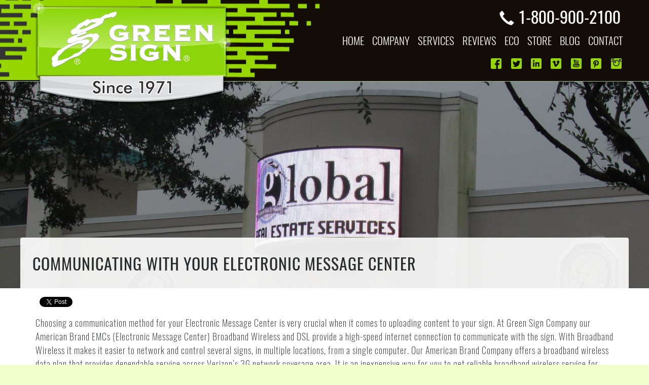

--- FILE ---
content_type: text/html; charset=utf-8
request_url: https://greensignco.com/pid218/Communicating-With-Your-Electronic-Message-Center
body_size: 33925
content:


<!DOCTYPE html>
<html lang="en">
<head><title>
	Communicating With Your Electronic Message Center
</title><meta name="viewport" content="width=device-width, initial-scale=1, shrink-to-fit=no" /><meta http-equiv="x-ua-compatible" content="ie=edge" /><meta charset="UTF-8" />
    <script type="text/javascript" src="/Scripts/jquery-3.2.1.min.js"></script>
    <!--<script src="https://cdnjs.cloudflare.com/ajax/libs/jquery/3.2.1/jquery.min.js" async></script>-->
    <link href="/Content/stylesheet.css" rel="stylesheet" /><link rel="apple-touch-icon" sizes="57x57" href="/apple-icon-57x57.png" /><link rel="apple-touch-icon" sizes="60x60" href="/apple-icon-60x60.png" /><link rel="apple-touch-icon" sizes="72x72" href="/apple-icon-72x72.png" /><link rel="apple-touch-icon" sizes="76x76" href="/apple-icon-76x76.png" /><link rel="apple-touch-icon" sizes="114x114" href="/apple-icon-114x114.png" /><link rel="apple-touch-icon" sizes="120x120" href="/apple-icon-120x120.png" /><link rel="apple-touch-icon" sizes="144x144" href="/apple-icon-144x144.png" /><link rel="apple-touch-icon" sizes="152x152" href="/apple-icon-152x152.png" /><link rel="apple-touch-icon" sizes="180x180" href="/apple-icon-180x180.png" /><link rel="icon" type="image/png" sizes="192x192" href="/android-icon-192x192.png" /><link rel="icon" type="image/png" sizes="32x32" href="/favicon-32x32.png" /><link rel="icon" type="image/png" sizes="96x96" href="/favicon-96x96.png" /><link rel="icon" type="image/png" sizes="16x16" href="/favicon-16x16.png" /><link rel="manifest" href="/manifest.json" /><meta name="msapplication-TileColor" content="#ffffff" /><meta name="msapplication-TileImage" content="/ms-icon-144x144.png" /><meta name="theme-color" content="#ffffff" />
    <link href="/Content/Sign-Company-Image-Popup.css" rel="stylesheet" />
<meta name="description" content="Choosing a communication method for your Electronic Message Center is very crucial when it comes to uploading content to your sign.At Green Sign Co..." /><meta property="og:url" content="https://greensignco.com/sign-company-project.aspx?id=218" /><meta property="twitter:title" content="Communicating With Your Electronic Message Center" /><meta property="og:title" content="Communicating With Your Electronic Message Center" /><meta property="og:type" content="article" /><meta property="og:image" content="https://greensignco.com/ProjectImages/45fhhhft.mxd.JPG" /><meta property="twitter:image:src" content="https://greensignco.com/ProjectImages/45fhhhft.mxd.JPG" /><meta property="twitter:card" content="photo" /><meta property="og:image" content="https://greensignco.com/images/greensigns.jpg" /></head>
<body>
    <form method="post" action="./Communicating-With-Your-Electronic-Message-Center?id=218" id="form1">
<div class="aspNetHidden">
<input type="hidden" name="__VIEWSTATE" id="__VIEWSTATE" value="Wh0/HtEqn0LRy5rMtBtekH/WAq8Cwk0hAay88cpbHnfTMOJRzayEWS+w//ZkJZCS2B/AVi5y6IqC9oGM+fqpsJdxLC1qo811ZDqmbawEx99zoqQxCSsTbEw9actKlpJ7h2CLAYIV2LNLqysgWdEWAvmjazA5vrYUSYoboD9OJHuwvVOK+26ftD+9hud/9JNIuPRAZdULFFUXP/Qw+h/iQDiMYayW4kHnrSzuxMXNNEWf3u+y9vF3b6O1R9VyOC5gZ10BZDXxnPZqh5J98n307KkzN3s32JzY6Pr91oXgcyOXg5QNXC+qTZQ9fHN85pHcxZETNBUATW+pNEaEWTqWbl5j5VprzA+/FoJfsKw2VrBIBnNn6TfiFJYuCjK+OyMkSw1Ep+ID/LxgoHGphsipYfxDPQqPmDnrRnm0E63yOblLXP49uuRMyhh5DXysMFq5A9bkx72rzJo8v5pioiBNbfIR9I3JhmQlEMbYIINr0uKzTE/1UfHLz+PVIzyFgeZOOidI/Az/PQDyjPxrP7fRiyHgRo2OPiWLktEnILDqMGmMZjcgOJK6kz+FpsGxpcIij80tgMZydotZEB0l3J3iG+ICGShDMIw5UO2UWrhP0LP05/Po6aZNOggG4jpRDzO/KmgFsHD1aCUrdIrwNfGL/Mdb/s5pndtLUVzBJF1N1IbiiBYVjkSgORX4fhq+pf4PUtXqly6IHOf6kabTQZMQTYNjGTGn3JK4Z2bjLq/SBxmgjtUwv68KRjsG4AHPGqbHUlKNFtUlYJocI2Um07J4z2prffp9SOZj67UmSCpPNLs3aUhp7dj8gFbW/9CkNpMkA8icrmx6nYvXehQ+6yqPOMbvEP8ovsdnn+l7ysgoQCv7XXntZtCeQ4KJ/ehkkcufHHC8ZIKTeUhXFAZW+4BmwjUtaN96Fm3d1R08c7Qxn2JpNrnJLGaMLdAXliWJhorsZ/HaAjMKo5zB1wwNFkbIE4OKKJbjLDmOQvto0aH0OVBwna/e8aGRTRsG00KUdn9Gzcq6msVSZ+DUyMYysLmUZwf30S6wDJGcaRZR4ZnX7WXv392H3b238gVvCbgHWJC5D3MILqwmXNg6we40UpSUE4lE2TP4+TF874QeRtC1IUH+I5BRXHAVaPyvW/1Rmm0V+bHyb5UAQv7tZTpMAEPUKAq3osr0+znRyWcoNIZoZ9m7ZyNE4JUu6m/fBoIQA8z54ts/mELsZSJxjRW80PJp/jiE6sR6+8gR1T6dTolF4pU2GwTfpytcmOt61W/vqgHv/PubCxeHSFg0vRFu96yQlsHjoF/r6vKcvI0iBFFjSJCBG/neYNSqZ3ycgegXoPXHLWbkwMLJXftJno4bHCUJqyhMbV7/kpJutbazin6L11rmXtSWFI7T1+j6k5QeGpdM/uPjus9cNZsyEB58qP48v+A2jR9N/CvX4kanPepGcaFS+NbOxzUrYvYaGz7ltSkPLS+AxNiN9GMKSocrkMSbinAtJiQEZQLGpvfweic+q677s2hDNjhpHuNA8O02YNiNpoXk1oO2xAqfFR1OvvFdV8UHn8GKWu8qBDlr/fmpliIHnDeFlKCwQN32fjhYIbl2uxqgku5HvuHxX//sUSJO2qWOu4U9M1ZzVebFVqbObhSzd0tTsnJNCDRBuMiii9ktNRf7x0+0jBzBvTpR+tiTGT1G+tt3V9rno+fJsXxQfTKxm6sJeGtu8yXxUtwDUd+A2LL8vDbG4h/krWnlenDHGaQ0sRGfeZtjH2E423EWMwchasd3EU5vqW/CgWqCH+CYPpnzrDEt6QP5avmH5poaz1fjK0S97l5bSTJrJylVF+asLr2/d2/vW++7PWWnavkFVEMAHDLECZ/VyXHYCPzoiJrtlConZsdi5JQFRof6CPQiw1O1yyHJAQtVPSLeRbdxt/Zk1eVOE/tL/53xhdFb7OQ+zqWKNX84e+XnlqMs3TY6ItJGLsyOGeo+cc5qrlLVN+iUxCoJISuN0a9wNCs79Bjs7/0bs8BHArntmVldAQposC9Ld02OtvdXoa9WtIjMWtdQ7WCMBl0OX7P4Q3JyxwEPNnId+0c6/olWVdcHlkXheps/F/xG9q+gVHZQ+gDcWzLQ5EJHn3H140y6rpg/0xodMRJsG2KBSNSnRALrO8WfSkzUShyqEef44xfuHsS54a+CaNrgQ0A6dn7yAIBE4jF2BcJq9870bikXrbDMA9/YYWDYFlxNlcT47Z99TIBNqTxwjCRsKR0vYuPVn/NzDA2SwxOb3qrQiMDqQ1yh3TUbzE2kBawdyBnDrbKmsX9zIjkudx1+MAjyzpvghxtoWWsjfKKgjOmzWJGCWpTE9I7f9ZbkOADaj2obXinQHXGy+TBYPqIpzGtEk/DLnRALjTHhPHqaK8gHmFExXByNBwaABketaDlgRfIFmYwH231TxGl1wfBHKW+BxPD7qTqvG21HCo2NZbInAPrY6EInM0z7M7anxelAOJuaBVRhVY7fNvvZgjWkWcsqVg1nmcJ4t3rbebBJIj2xvuf9JGsapMkXdCEr7LxnPweAOb+j/3pqkRnCxKBZioiBOEbL02bNpDoLXpntm+8gVpV8LAnfqr/YpyZpYsHeqFgR9Vjz9rQP8TyPLZcCjfEOKFmkiNK2Pd+vH0ebNcfWVklX+1FicpP5RKvvTUu6cfC6mA/gSMeWPxl0eWwyNbvkF7lo1yOs3IDQSVe2uDWfsct+vw4Hn/YSrQmWFTm2xaGFa2aWFLdgLYAvIrZl4n8sqHdlsjdG7kLokPf/LGYVigS5YMxsvYejyRYoi891aVVzx3I61gmiFD9X3Q0uY3nWH3sgJJrQRWyd9D5dx9SBXTHRITTqaK9qAy8TEDPgfNqmRsTUbt2Su58JImOl+O0DFuGU/yiJls2O3FU4Lyc9PgbgMqtEjFQ3HrK2RK+k2Z6quY+rGapQtGyycMvhu+mrRzJ/Ej4Zlay+h6HqI5pzsF367H+ao8U5Xwji8ROmOSjGA4F5mI6d5UXcty9ymdGOxl2HRAVhVhblEWpvTFPQyWa2k/21SEVkIjC6KxTCIqRW/3+dj1xIhhkvUcOECZgEHP38nR9YFYWzplntT3Z0kTq7vpp/MPnZ6uX3sJyPUh3+U37c4+/[base64]/COcb8F3HlfR+VJXm+6uNwtDmOdYlanDNHM+K4dWxLc6XRWudaXnHgOBywCuBb5EMp1zI8ncqAK4KWUAdCcGe69p1xlAacf+lzJ6xItwBYlhzuoyZf+eZrGP4Sjq2dJHpwmCU/GLS9uCAMtJDerr5b1WefjY0uZIIQFW8Qi5weQxVi3rPZtsx0w7drgfkFVRQHJThvL9cltgzxrtZ6W9jQvslEJuH+gZrbB49ZbMuoofqmkLIC+fSMr2t4yV2KJ7gfxPEXdKvy9n4LuP37c+ayTJzjVy8MnRRz+B2U7biglwmsVhtVy0/fNJ1DDatHNHje5WJ/sCp6R1Q79V5EU4W6NDdOxRWFg04TP3gzOjkbwIyPlDFeGE+djM+aoV8lxVDNdIjdKmP3CrggiUyQG6MP0HesphT04OeWpBfBm7mEBKOtoSiNtC5v65V5oDWbreMHsr/YbU6SPGZhKJwvv5ifmj48YOZEROACxIVmN+PEaek4CIhJ5bhCNKo2zVddGN6aV+MFS7ClJMGBswp8CYrWdcoFUVapaFOSbiqsTAAmzwfd9h1iGeToq705pndUsJ3sEUubwR/TN9+ns/uf/Q0eGuq01xRpKAs8zEy2buF7oiovNbxDOibAGCBmtjsIY+NXkDCk3jWdQi8/EzSwypt3/[base64]/TvO2UKqvuOtYy8bGOBTrsOfL2jK6wcaKUa5daXlqlehuw67c8rmUhlcJnSCjSsd97CIzela1lJOBhDBus/MtuUvmscE15jCsWYpu7XbZpKZsrJWCfsTXzPwUSDeKXnholDf0/ZQw+J/QFTYFde2CQuof3kgy3kX4RibxzXdRWmJN1DCdJ6ro1ttS7Gv9yTx3JTL5QUNP1SBBcmpeOVsWe1F0vpLjHOkwT1C03GTVAH/JJIZKnZrsw4AsAf4GiZ9tJkma7B0DkLnGsT//5weiLlnvT59I0h7uRXj7rIqvxpaCjl16HlhO1xogZHX+geRNbPRX4IgDr/G/OybmTLh6quIjCgEWvv99o0ckjL8QnZROTqkcMAUNelaH0hyMcWzm8el0CiuV+wyr2D+6gr//qRqisPtlvqqVZtnlk9+sJvDOrFEXxKnw9iujdwCyCy//W+50Xv1OMAQbyZy+sJ6MPGaD2Ar05gldbr3Indh4b+BeTqf8xjIgQtu/6XAGWIFKLv4Ow4v6gG8NHT3dRlvEDYNes95Rw1Z1SUeFfBVtRpyXZ9qDfC2ko1hGZBVYO2t6NaIudleNqo7+sf8U8tYEZKifDid/2iK4RdzplKNnH9Oa/hPu4x0EYEfYq40eOZkDohNXTDeYlc2X5Yy9+8SE2f8QyPpAo+eDOIpcTEfzmZR8dRZOUPjLVHrKhkheaOnmuK5PHilXZCa07aR+8QdBblX1L15i/Hbbj5hw35t83xDvMO16BpPp/WJpNNwYXmZwGCnrPr+3Iux2q+tzE2fjtOlitdx815WTNkOhTBFFWNsq3MBvqQYieW7o1/sImTeot6wKalzwqLJ+oIHBXFMefz9yVuZkWdHwurDplXuptuGvxfes1btlAICj/u1wpIRH+MeLYg88+ov2V1qSX8X4wkcJw/tOxb3y43OKzoE+f0mY0RLHSTKDjOdM4ZUI5mU34ntW0YpzO2zx0BzFgujLB88t8igjtgu3ijGwaLZ0UTG/L9yeCB/ZYES27sDxQ50SADrYT10ZHSLPATNPlnrQOPYFrwA/TA9FXlJbSqrMdIKEeEKIx/PZG+Q6nug/k9Ci8S+ipp6lPxp390dDbYZBkRZ5LBU5wTEcQNWMvoxs3YvkxkL/3Et7HrAd4ydvnFIdGGgnIdEG9H+XYcCEp7XUm3ChznMb+6BkLTcS6jarZXeJAyh4qHvxEmPc6pNYfSkFb0a1x6+iZzs/JrbXtBHyLyQXHSnG8gsC2nJFbsfkBUucdQwLxXFqZ7dyHgcPJ1HkNWFN3+Y90cf4HfF1Xg8/I1H4EqI7cuzDvXHz8VXZgsloUn1ANtwIjtSB5CmyLstauWWa5APvJCJZsep+Fv3sCaRkVPX847qVDrALhicwbSCBVt/qyT6xPjwz1XK1iXFnDM++qvlFKED0/KEIhGoF1Li4fJ9WLJrda7I32BxKJylMkPjJe5vViV458v2aoqLfHVpDyxmrMxl/3Alz0ZXwYl1urpwR7ycoNoc4XogUWeO1xHSHyejuHJJWtBmQo3PyXvCGwkNw1hONgnBZmRlc4egXQL0XFBEbcs+kYJbkMN9Q4pz6XrIx+2BjnWWyBFY5HXfpDX7NpsR+ge+24KkfctfyYEo/wpW4PSDDCkAmXD5Nixar0Z3JV4qFG5Pwt/g0M8XIy6GG78GX6rT8V/kN2+W7Jc9rYT+luTWHgnVpUybqjK6lfzwQs/zTRHn1pv+i3YVBnEcFrsM5vQ8dk8yipZKOKtNkidZaPJumIt24u6k/lrLkcpKHEN3xPWBpKSeU0eyI47lQeI8+AYkly06NpAwCjbFHrO56qujNN9yQZso4hq4yLN9oZ758/MlvSeWMjwrgsLjNv5zybi19TkjGgpfT1aMmXSdh7z6GO2J6YYLAlnz2yEguICopW1ff90N6TVl45jR7w2gSSM5GCEydtHRQkHh7miXvwQEWFSUH8A2zfD/WWxj2v4zGVhoiwG/ltgMPfxI70ljC5u7RIAOLAtEW7GlXwNak/zXWM3heONFVk2Zk0NQUhYaZq3E0ND8zNbOwlRhM53EUcZgXRjHLbkkA/o/3ACM7tXO5vc3LTr7KGsYwmWtC67YXDzGmuiIxjJUrubB8A3rTzC/iV9voQbmpaQspEiufJSk/+vDoNolPVBguRwelWASzU9LLMPh5spG6OPGKBLkZoxumCUYGVe1r3WkIOuU2BehAaS9aMi4JzGKs0WtR0WETvQThxM9mZL6DVfw8f3MJYRfPXcj9iH1UjymmeY0lGP9PWm2FNhZSHM4YuVpcq4cFtm5ksjQN8cTECo9/R8ugcpJYwJpAQXoW9Nj/UQImIbn4031mGMcVbw/mzEIYmCgzXdvCN0J5MPNF0Dd2Yoa15YiQNS+INTa5qN1N9CUJGhRjbju4oPQERrurpqHz3LZ+sNnPlkADup66xuxl/GjlxDAZouGQaBo+jXZrqo7GNRBicw4kTPlqPeCYKbNc7BsKSiGpGMPg7XjvhEG/OW4qKXJoo6Z7IG+x5CVtsusrtotzannUMD2pFz8d2Nju/ltUOubYsigfHG7wAOxIGr8GHI82vuKPdq7DE3mVPZxOC7Vdjnyh8PzSwIsRrq1bGp2ipts2k2KQ4g5/[base64]/4YM8UcgbJ1TCR2kw54Ff81yamyRvv9uRpeLlD9OU/qTP72kqPIojZQpUumkm9hFL1rrQh9FHYA0Gvmuk4PGXg66wCtZwvicuq8/obRyfhySB5TSljslXvK/wI9/LIepO1TL3wjlmVV9aFMOkgvN5N+inQskDplLtUKSyY4voKdrEz5dBDhowd7lFWzGNc0WREkd+zb2zh6imOjCNXzUt7m2O36tLrlcmFyRQIs38kMmfkPjN61cVyx5Wq7QTAdGlnHXS8ffaYBd1FF5lGIW8pE1rlIvZwSk/ha/xEyhJoREYy1ZjJFAgorg1CTyHxv2n+SeB8aP5psigA/t9emXHgQWnVbDbAuFb/bZPO7zs1CFjnzk4fufS7SAKnXOaL8h1BNxTMbt+MMMGxY2FiXvpCm80UTZ5WlrizTLWygJCrO5V/5TYGnr7ouVIwOlA+JddKsyqBbAk8YgPUUg9ecnPJhTVl91neRADjBsE2y1iyUSnBow3fLfpPaktmv2Z6CkaWcGgEh9ner1upwpBaOJVTsN6MZCcQoy6XOCNzknVL5YmbHdopTOWi2f2fPkXqGvhxg1RXfqP4rE3YpNImQRFzkgLKkqOxK1XMR54sO8hHu/MrTCwcTHasAJOzbRHY15z06pUwurq5aEM0BzTlSJsFc7adAS6mO2eZ9GT5PLJEKEAONxJckAE/FH41efRp2ctr9o86LOr2aBmMlwswlr8xIHXkC6dhMPpbjTjQcxu/q3XPZ6QnuU4Xre2QLa87jxNhGd8jj3xGnjagvxGXNy6T4u7emTvGSL1vwU3C4yvp0lRTNagCzvRQANfQ6BtawTZ9CQwVoie61OFe3ZGim36Jukft9OSWyUJHrp5KmLZa/03EYYoc9hTCG2WAyGbGhvE93R8cnWUgUVCT3iT18+jON7oJ8h+R60oxtescWyGL6DfoUVDGOeW36xYcF8l6arvh+TGJWwOxwm8bH5uaDK7EmQ/thnzju6F+gXfok8kACWXWJwgs97rIwS9o7eMAGwvex1NhcQj5s7/Tb9dg1od6OCM1tSAfMZe1/VwlizWClBQVZwpsrl7aBGBk0vcK3xYH/E0u5QMWVfhRh/YXOyrat5mNjl1WzgieSmv9HZ0eCP+/+OEKzVpMkeJa1QCpEEkMAtI2sMJnFIklutobyplV+M/EniWmTEgo0cXn2eUgwFdvJTa7/ZW2iCThKLQuueeNmcq9wPNy8Zt381W3rRT2lle+zmlHAhs0JcYhj5IkUIHiO+OLWOBK0ChYXf/qRPu/CmhpEyKhCWY5VYFqOLT0GicspUv7udZ38q2z3bUkV+a4UdLxBuLXgxU2pqs/IDx/4tuTxz8GF7NxKl/cXYOsyxJsAKQVfNwPS6H0YAMAGuuW9Kfe0hVZaBEWRlGbQEw+tYBphin37UVUcAD6Xgf6zLFxzgQ7l5ClV3Gpd6FRqD5rTWDvopOsq82n11Zv/JAR3k0BCds68VSrkliBUoHcVihf26ufb/v8rKxiwXfKzgMja5z94Km19YAkc320qkwUCBZ91k1r7J6/LJCFHeRlgtNm3RJWFbq/dG3Je1I/znBzkY5+3O55rWNpM5mLPKC6lg1m22ysmOCSCwHnlnaF1eDPuljQy8ke39PrK/kSV3tA6DtxSeqtqjX4IXqBBFara0kIwb9rWYhAGpDxCGPmrfpXhZH582V8LUsbm1IwUP1hFUClCkfUHYq0Wis7Xyafc+s/Oge47ZYOkl0r1QRhhRDJhE/[base64]/3XhS3t0EWxezE9QFFzlLtTVsz5lB5db+TMIi89iL/uuqpREpK5h6xvq7SC/GBmM3yuahGtk1caTb95h75wggM/DhwCp/hJ6p+nM06VRDCki18tLgJAABKQLXmG+AFjpeCUMG4pD8ZBPiShpqzmU/KvdDzdLyptqNr/[base64]/Nt2WyuzsebB/og7ZIS04u929rx9nrEugJNf8Em1QY5GhhwDM6/Ay2lueyoXkyxTTA8GzeR8EaCaLIvSwcRz6x+fAe6L4m9hek2DaVKQhmEUBuywkhYXdL1r38riED3qVRP/9TlvoLl5XwRMl7pA83gq2stVliq5DArsaRkPC4WxRXg6LblMb9DUwoMO2MtLw686H5AbtkYA4lxKEgiCPzYZ3wPYexp9Csjhr7fXYBoZcz7/FDGSed8RpovWFbuyfdRPyNzsvLYG3FabKgIhBa21TGupiTKKcnUurrVgH70r1DKVVv08+4SjAkudg5+osd0WcETjXNn2KGb9uP4kwvU/[base64]/I1MBRICUKV42+8n44B4Ca7XEcNxDis2/tikZxcosHEum0MfmrMETCIrs2lf6/Q5VLC7I5kwh6jVa3TfVy/OC/b6RoM6eNhrjDyTIvr8xfQeQgaLwGDRSBMRG8EAP1JQ8SMAyHWXMInGPzpoR5DJTHd14SS/fffNdgtyK/3B4HIEJ1q0MvW4hEeTNNqvUx0xNdyXR4mJU7uRm28yIJC0Gm/B0heZmzonK027cK6MkDy0Krq+vMzSdJHlFOAkhv4KJThRM+GWS7rZ7N9FNjVZ+VyCpWESRJMaY1VjLjQTFnAshLEzNBRX7m+ltl4VHQq/dqR5A8Sg43AlahvH28zxkj5cXwOJ/qLKxyaFvIcWQwx2tkXELPSlMhZmH7po09vffJcjT8Q9Zf3nSU2uYnLUsWALb47U1qq2iXq3E2gB/bmgyyWJyGU8XoANzdtVAp4obsNIRJUoNQ/vUqhOcG3wUulP5qZ/SNL63GOGnG+96VpVJJNPaDZGAFDj0foErp761a6b1mcdb5B2sQ2gukKVrcXM0xnKgrbdZsHFfxvonD/CIMwW86ICnMwNlhx0aW7+PVLaLP80CrFqZ9l+PYM/n6B27G8xgUtqkZE4j8+AdmP+fYL6GKaO3iwkgKdGc6wIdCxhGjiZwDBTJB85sae6B+2O8Ti1/gG/aOPPRa4oMC3oagHK+XvclJ8QoeCfQAqZtu/wAsKkHziVyP6qqDWwHpy8Zmo1oPHPwxGKfmqg368zAuBOi18UfUqd12+QsAG7y+nYoROFioxyHEjgDBJcuScuiw5Cm0vvbrmkX0ujvD2dWqC8YThzQvMEU5XBZ2UvZk0f3xWReDYqq0xHxZAgU6s7Q4OiXHZSZWh1j3gjV0t4jJyB0wFmN2lGQsBkGnQDfGAtq/[base64]/QcQPc+zpPnfgunN0qPbgpZhUA9QimlsZRA9HuevstMFCtXsoz0f7T97kt7uYlceYuCJarmK918ApBOLMtpWhe67ZFB726Po2YsIHUvX2BccfqjYdsqOjsjanUsPQMtpuLy4+MypOKuPrzPL8KBr50IHgbzOpT7KHdUhAxxPAcmKYnsH2/CB740W5k3gtnYq4oG5+sd3bgIHuvwFZY82u99myQfG/zOO3V4Qom9zL+F1o2D9klxs7B813CPxkEQ6HVbZf0eQ5DnXRXb79m1rn+2sLvk7iCHRQuEq+0XDWE3sLsT3p+20O8m2vgkzw0ic1oaHtbGIJniayrmp5KclKFd6kzT7n6t2Z5foTPLmCoKb1Yjesl1Jrhd6AiGkcqo55j0QizuXuwc7MQhxf0ihRWb6tCgUAvQdkLiV/sOl1MMNEP6/gOyKKI8zsWyxv6CdwQY0UAXux4LHxieFhFyL1ZsjLun1YHZKqlF/7wB9+rmkIFgZM5Z1EXhmcF3Ayxy06wv/EfVPvTZlA9JB/VtqIAKIABiuX4PUJ34+GZ5KDUKt4oLi7Q9I9IVNoaej2QNA2cYkpxx9J8wkUQJNbVozDvz+wZurGTiga8WB5to4shfj/Wm3cUHMmY5LPcw2e7bR5e+FzR0oNK/QnaeVrn1sAu+ax4bp2CajBWbGQBk2Je8Lnhi9zJDjemrn1nlnNEuTKczq96CJ8nQ6XX6u/ugh+6Q1RmbZw1IkoPM+npERpsHw+t1DkushvvizWQW3I7oZF7TNkV3kGBE5pP4CtUla0SqDCJatsThL3MUuDUl7F1J7cvbYxjD9IW8bR8+APKUXEss1w3DiKnbriCmYPFHY46THtmenzAt1rC44SS/vfqGVYDVZunyyaXM9pRRpeElUjwhEEyGpFMi3lUfylA1+L1B3xswjOF9PoIR3+JJuqdpq5atgopXHM0gBcnGi+hH8DL/IwIkoqpRYX5lTl7NpcFWiGX+vmqh99S26/yQbL1KFuoO6ze7DxIAjxhMRuXIGTNZSwgN5BwSfG9vkSiilMrtWNaxs8UZbj4z79EmFxRBX1S7C6THjAhX90UO+AQmv/LPAyK33CIefgYi9tEORgmpAeV0y8JdMDYjPuSpbbNtE5dJlbbcL1DWcDM3+tT09AUlicmT7Dvv56LgpYy322cQ1a8w/fdxSGw9butZpqnO529LyFeulEOcezFRkSA/BSDrcsLPfAGDJy1OeHyKBdbFJXXymDGJlfBdFAYSO7pAskpUw3kGgp2mj4BmrkYCRUETxovWVhEkpL4lEWDAXVD4T65OP2iyAipP9C4kvjuMELSppe/w9ucw7YxQQeA8h3vI60C57i8d3ICPGs9nh+ZgTDUdlnS6jok4Dv8zovDbK61jBMcEdtiaXyLY3xbgMHDJwzbIKF1BJGytXhWLENPmLQoVP8k8+p3JNQXKhFV4LOuNIuTYSRNb0XLWum3LMgjHc3kfixLndgiq3dbkopXqB/[base64]//QMemqnT/bM5veoIUZedAx3FBMRVK8zJpEBJJYX9mrwvVkraKl5pJKq/dZgOUa7PSgCMMyvU+NG49zofeDI7pfp1KksN3/dDj5VACMZQskiHlK8U8TTJ+BUESg3SqnvVP0VFFz5pnp+mFty7LPleD2wSggPHTAVnQneCTxN+Mbyz4ew7ahcRNrI/ToFzOb3p1/92Ds8BDkH+ve+2izako07ktHw7lsp/cOXTokqlc8pOez0QM1lYGCCW9lelQWwPaR24/DHqnYz4cvg8xCZGdmwETpdQQn6NPx5mRMzbz+BfR50a+fo7mN2YzrzcXOhF+azBA6HX1yZ3z1bOxohw/uneGkiscmgO/rjHOLuzAaxl/LsWyopcFxGfabCVfeQglwTI1MQE7vFt3mDUYA1c/OalZurEzVWkmfFzSsaewbIp0hdYWDzthce1KhfNYto/XovqL+UeLO5Wn1NEIlgu0dat2/MRgbJHnDiemSVGILQ4RAhPNS3kZ5ITW2Kpp3/HSqywcY92rcsYc7M3f4BgXa8owFU5lcEM3SUjYZ8RomoR3M7Rh8YPTo/9FP7avrptNZS95ipgUPR7IVnq1pxMrFjc5l/5+7WgeiGT9o+aOBUJPSavJWUSkX7wJ0QOkvuzHZKL+VyV55SQ1C/SJGkAQLT54+xF/8k6St2lWeZ1ua6xOlswPHC0J45CxlMzDhHAtaLMY3CRFFXLntlW9ny505ZiU5UVH5kV12ERLOkkcKYypcSEsDk0xvJGKfdYf8TsI5/Cszbc2rJr+rlyip62pUZubYxt5QR9KVI3CB6ZAzXW6sYQGHy2LkSGu9zqNRlFGbXimhe7E/JW/NDf1pKggN7MCZ9c5/[base64]/VmMU7bTjzNNPXtidWuhT7phkN/sodh5140ab4iRwMuyyrjptnRr7Xoq7Rc+0544huYlS+DD2QEg84SBcYFB83mw4vmJmyUt6QeABVD6bGu8GTPzbj/N0FqszdAva4m3Y5s03Nw2ChffD+Sc53GUxKpNCQZGXGfDll5kiXEpH07jF7Ocz+6wj99eOsKiqbUl+S0pCfdFBJballC1/PhS1Dh4PUFK9mV/kJ26DcSh2fzf97myJpqOh9LR/WDnyFq+zLmyiYL6fpzLUYGGVjHw/rxj0DiypQPMCY1BQK4jnXmywPhFZW9VQZ3eFJrStJOLrtAb64qCkq5iZxo8vHRrJt+9jPac8skqwBE0QrdchuFY3w2pjCmAfz9R7p+aFAOI+di02DFyYUJaQEeaSWohfuHwZEnuEL07x796SqLgCbtevbpGsMJJG/RoNqd0eugNJNhu2qnhyGQkAp4BpHDzsuxoMxeYM+juEG8nRGRYQZvxxQIBz1+ncmd137UszVYnxMFPQqXDvUAiWs5mA1yNxYMWW+dV97O+P/dWxAENT+ud/mNGw6bTz/sfKY39zPjoX8LCtVlQ0B4Ddi7AeGV3dNzSx0yIQ7GidfAjDi3BmYzJc65wRghAk5paNYQhdzsIP8re5q93fFa3mD/Ho+cTFIbE6a9decVtTMAF5BjIvc9cRKV4Ny17P4eGKoRf0IaFG09eiqQf9b3OK7+SxoMaaAELVvYDpJ8C3d7xHZVus3IJbato5mgUzbug/GuG5StrdjZGM3k3t8Yo4YX5HlUNzqxakNwoChXvjkasgg/83vpLnOUa/L1j4GJDHyxdiHHEdqDmHmuZioPkJON9+cWYJcMldo6BjdCDAzWMnV5WYN8bmUXchqXZXX/6BO9foi4cgc4zz5+ya+vPyuKhqasKGL+m4NgvMeyUaDDYnWRBL+L629xMItlf2iyDeanJXXQ/lq+lLCrqOboZ40JwsR/RH2tFA8cnEWID9zLCsLEJH9XJMq+nVvqQr9LWDykT6/qznu8JI0W4M3CPYAbOJLz2jdev0lUyEYQwajNJpwPs/ARH2iNtBj27fN9ntdFpH0XlvaHPmbPx6qJPnvaJzoObR4t5HPYwsQW9A1T+zWxeNpeGgYYFL1Pl+EsU5DrCtv1s7m9cwXD+lDf3VhNh0pPbYqAYvWV+dkx2/mbcaceT6m4TNKVLMoom3u68rwE21HRVb8EQohUSVkrrH4X/PBFnTm6WWUN0qaWttVBLw7Yl2bhOkVCUlapDe2M1HyHrTU5XmKERbbGnxOvuUob3p1drhfZJ7I/R5ftX9+e/3tN86+Y7mry6lY9zvuslWjJpvTfN4MwPzorjGRVEtgP6NLPzKXAROSrSRcNetq9pFlE2ch7POPe5cdaZ69sKgdldNiQKv9SGB7JMWeYgDpF89O8v1LYd2exqNlvM7/[base64]/fw5i17cso39EdGjDzrFn2CVAfbS+PwZuoyIgcoPKCF83kVNyKXjgwPLnjeZiGeW5JtbC4aGLV9WgNS3P436tdSOTDO+lOIYpS85mj/9oZh0t7gcpJ2bY6bnxHMDEM5gQdmgLO8zsQD9Jv+K1IoopO+W1ZZd9HGJDL9c8cNeJTBxs9p5EgNpXiVM36QSF4tu8Mf6C/rkIRZAUzu8uFPOFNHnZ0sXuKZ37i7634R9glotKY9XFZ6wAZrryIVBSUxfPReqJQwor4KtXP2BeZdeqp8P6kcJ7i1ETFqJhdweF5y5CVpVjl/TPyFIGR7CWHasr/z0cKLWCo5MmhG4hwYw6yuonH9jUDVPnJdjmvulYqVOAtrHNITvbA5IKRKpzjeBEAAM4YXH+h2k5mfDCgPH13scCzf3cF533Ey+O9SLQXq553w+7It+aCyXfNAmj3akaBKXMunMd9IOrVIdsmKm+ZX8V/9H/KGGVqcty14BYbgBlviHAW2QHnJ1K6wNBxPRUk4hk01SfsMKlNNiF0YEWYAAtzwy9PNHRg5xkOiZ1WhoV+bACUe6Aib+iOmrgAwv5cQKZ49kSLqjpF2TSPdrU+lCMiQDfEQNPEiXHKj7Ccq2hbA9Q4pSZefePKei60J8Bkapg5sWl/l2pqqwC8OrvJrbu1M1a9bQHjYbNlAtzUBp/d2Zy4eOClR8UpWZzPUxRjb1av5lFThdSd3oEqsbbHqc+sPLBB48/iRyj3PlVagyoTpnOS+lr1aKGWukqL59G9JXx6xC/KifbKpL2MUIWO3NGZ4bDKTEzDv0BXjbsl+/0a3cpMB0J0I9fQx9d0HgbI0Bn7XN/[base64]/W36QXkUz1bxZxeur9Z4XkvOFsO52DGf6FG/Kkhg6HeF9VuHjq73M+tXgL6L+y0CGJ35HoWIx831TxzOn4tJKkVVgMI45988MSBwCUcKfRm4/ZiWpYqYo/bo+NkvmLLbz1oQ/S8K8hGmuAjveXOEtKu9VGOvM5xUWeA+tOCRqqWfciQHgTDl2mgG8+Eg6VcXTnara8fW2oN2hRLnMexbLgRV4uJPqty/aGci2qx6NcEcXV1puMAq4ALSllzG+PtSzar8dwNHAP/vvvutglmnsO2b6pIIeQ+N31RaXZ1vgM+qp3Re1LKZGfHwmLz9zk11CIFZOuS03/L02ia/pbEJIgS4a04/w4wQEhV4ngxHUCPzTkR7M74023k04X0g5Xw/+ksc//0xyVYV0uDjadS/Y8IAoD779b0nJHZJp+Ul7ZlSv4yNWNOQnefNQSlsKPB54xF1tFeds2oMV1F+uymMbTCwoE4KkZS4c0DtUt/sCnAMutPIuOONClrax4OlofW2GBOa5zqiVWSJ69A1IOH1rboV4BFlNiTx8II/5ADA1o7twhj1AE3IHBm4Ve4zpXvjimzazuFwjwNxM8oZrkvdt3Bj6gSdLH8Yj8HSCabk07YaPjHtlMZtbODwacfEZ7QULb8bSpyBoxLGzB6iz/LAzGpmpJFj+1m52YSnPWt9r7+2Xc2lbs46yUeUV++kdtkdrxnD+++0mwRKk02elQks8/xd11FtO2kKFvll+AsRVchi1TpDt7NISKBIza3j/yqFYpJac9clu+NNuNEzNRArBi7vUf1axAUnRFQqFA+W5hYm1GzW+5C0T+fB9IR4lPNS3lxF7l8yp7nOjw53qrLj/oiZEkKh688B3/tpAOjcy0w02Ry/egg2FL9i08ToUTUde6blJcZAa/OpX0Pjz5yryEEimVFBzIcWtc8a7JCSacQqr5IexCHrD1N2F7HuIf6V6LzuZ+HSSakYIyj71ACKGTDJEhPTfQAhvHhqKyOzloR/Hr9oBVAjzvUdsl/adHz88BMXUl0sFZOmR9/O3NNwVVy6iS01tjEq0cKw9qo4DcS5AbIxzfL8Sf3H+nTvplfiWgUw0QjReLmeBBTPMnSd7Q2mevyimqX3emgoD1D6DuESIxSO6ETFtHZQr5O++gWytfQeQNIn20B1+I6MbKkiEPieb8mSM7cWJcQBW9n/Zad1fwFODP5husbIX8B2RZOvpmV5QAqJ8n7LCNNCxmuIbXqoxAdA8guDwgqbgOwANEVHz5spexllrw3iKFAlV/+foF1wf52cIsf0MqT7Gl5n2xxKvNvaft0pdg9TIsHhA4S9GH+MXbBjAxgt0w7PgzFVEV/Dl/a2cd224dq9IksukJumzxgZJUklLFeY+AqVIDujvm6OVQPbuyoFWQ2qlxWHdWm21ji4qmK1IGujWe9+KfSQnWbWLLY8o0WK5AyCNh5LLHVkzjR+DTGrZgPQPApvcp+YQs8UBkvtvjXhKE4F45z4KVLUf6mYgOPK2IEbY3z5nyJxuH2e0Tsg2oZSriX7DzJCN1Jd/e5wH3J53MJ8ae3B8naINzKQKBpMriVAn4wANFsr0pVKxd8vpCUMBRsnzK+cHtK1N66hiZxw5ZTz5GENj6dKv3RSCmvOnTxMUrNOABxqLQD7cJny3dGCBQqMONonf5uukExuZ+azcOZDxHTDvh3aI6wpVhiBzLwlJtQX8x+QB3Jv5O1IQXffAysLA/VaxUxk2YiHOZuNKEuuMUtlPpKYcUfJS8Un5BMD73sdyRgBxyk78IW5O+0ZJkcZ+qLXbanXxKCoHLyXNa/OnbHiLvta/26ULWgqPVAEJrKG5O9sDwJafwrsUhh4+7ULDGNwLXjZcqT7EZUhEZLz88Bj3pa4D7i96t+WzWImMq5pUm1xK3ZoJEmFOdoAYIblMD/h5C1dwyfefZhuocnguXMpTcthnWbk79hI6okDbsrLtPnIYfqsVcYZKsL6uPXuKoQ6NbryRgfy4O5jz3UTsZaOeQhwFVFuZ1v+twnvGlfQDSc9q0i1evndsoVE+f259vt+qtkfT43NC7MT4kHnT6WerEJM3tleihgAAurLKHm/AMOFf0bUlC+wTkbdmf7yHNFZAN4JI1NWWnh/4kI9YdxBDazMk1EHBTTyMP4DB56mklcxfRg0+JzMBxOpMZxQFtksvv/CsW5e/XncohPK1BMpV0DQ/h46DZJtB6TeUXCV8WF58ObO2IHV1tKopdKAJJW9VWIFj6+CMUnMovhy1d1/sidFgGyOPHBZMOkyKwBcsqqG3VDRzszSnGp1a/F3Qug+WQy1Ga+tN0EZgCpPfs1ldSEYb1k0LuVGOZI1ctgFtWBNOWW/D/Ls3mzFlYzZ85bgUmdfa0fcE+KsVJ/neJdmT5SSAMEKzL5JhuVUPzOGqtSTnEcYwho8TxmOQ9orQtfjyg3noefHYNzyQZL78dyubKG15bnA+pDEWHmGLZXvrrsAfDSmlAyLBk4MEIj+QlxS17TjnsjruQTM2fKVZKAu443rTD4ItMnA5SlZK/[base64]/Ohe3abJaIbCEQqCvz7+EhKrGOTQ8aa4HiAU1Yrosy0zHIrViOg5b1YiSVL9x24trrdit0xFHSS1+iD1kyolmOXEbYMBrsEb2SMnlINSjnIkPVxjfriw2wpukp/6Gs/MZd0Nib41++JYu5acHNblRgYHJzRArfQozNbSszpquTyXo+nEsUSseOFH769iepxnuSvb0Ljta9X9aV+hIrqa80UJkBp/wGn/AJiXMDLflT4u7/jjvw9ywD5VV7NOmwhNeNcU0ao9zi6GUmY/z1NUZroYaHQCdK+Bxog8C9YuoS3xLMBvG8zk/hEArMMrWUvs+7Us6lYX7tNzbHDha6czKAQPhkBV4B/WTeo9pB0C2lXLxR0UMHm4pEqd9WURHYC4vKYPPzZXQekJJLeInLii1TBRql9/+eNpTJCxpixK8GEfqjjtZbdR2T1YAT4XwQm+d6SKteowZV+HJ6yXs/nEHi97cmomzDWrwGFuw8BhzBS4ulwQrZPnpSYD0QMomNXFy2hgdHfB04GKe3ajyL1LeFUL9Co8sSq/vGPRzmAbRHpDx94qEEDj+ZRrXxCTkXKuKIqkqqdPWYxJn8KvZj2bBZCyKtoTQFZnEiYEXVKOCUy7/MHFXnGknS5MTQnbXk+nxtQGXhv0eTMHOJk2+rgRAl9wQz5GStCxRJliHFdZLYzW+LFRfp0m9kUqm+WEMU225PXYYQKjtfMrwY0Qc/nQ+agcq0OhkT+JFaG1/Ivp2wd7Rk4+RWOxs2zVy/B3jzd0vVhNjRx4zIg5ssgtlZzasbEJZ9innkdtiGvZNmUaXFgaZAcb9jj1zgk306/8R4OYgIxjqa7D0Bi15Zgn4WSX1mtaJCg1ViFCtKniODxjhln9L0iifcq90VvMoRmP35uWRwxjVxPLFijMoKKEPyzcMA1liFxlKk+BaDVftb2W9OM7lYNxjseoEYYj4pnh9Q23FognZK0fJOEUL/[base64]/f2Zq+FUuiKNGP57ZlPOySvqTa7Kt2EXfuQLoo6ekkHN/jdbnze++D2hrQMHeM04/B49kUqe5qPMFiLGF42bt7pSwbUXoQZJDNQ4CZIuOFRFUZNA2p65t6KRcgPUmVJ2tx+/uEH0E9T4oEEbmDP7O4vHRV8qbXp/hYq3ghlTNt9xALZhWqfjqzeVw/ue0Cv+Qb24ES1iqf5FKOrIo07T929+OiNN9PDf6EsrF0BpaRPMirZU+Y4KbqLwgzO8I62TqzMCDXSg9ntw4OEo09nyo/nP8DBGnfOzvVvrIPno1ayjZnkjMi4wnN443k8b1pq7+fi1LB6h7b1u6CmAFjmQG3pIY7vfQP4dthvnrKaqDYotlg+2M2qccMGSG3Jth3pvaXnYz+jCEG3IuiQGET1Ax6ZHntNdtqNZrKucWd5sSv9Zr6d/Gv6yeuEGlovQwYSoVDl9Rgb95mubT9cwnPkVNZpWjBktHBswJHxEA/Ej8SMTNyRMVVWAYcE5Y3Rh/[base64]/tCZ719qy06h/pAls4Kcu9TRFb9KzmJgX5Cb7mQqv6IHP2HSPW3YR+oXKmBm8ynqSOu2SOCvKl3t1r2IoB+zhv8wTq6UxEFMbAJwzwZS/[base64]/LwYyPp9M3uCXii3VwdJ1axKHzKCkGiJz0oAhnTy18E60tTzDRMtTKn08zNt+zIzmZzKRasuqkw9D8GVMWWoD76aKYaxMcabKBuWhcYIENtb7xn8xPVF+/qnCMny0rp92yWU5J/gl6xnZ8YmwH1BSeTdIW3mgZAjLMM+8zni/8UFAAwjs68AIe5ICtmsnzgJoIjGs6FWI+DzcNUYNEm5cHqRCOwLkDJPFRm2qb8Al7m6pt9cJiRJQXgqq1Cw+LsuHFOoLfkwucaV9CUI7FiGB7g3o4M/VnCK1YL91Oz5ExC7iLIZ2OqnNErdNoDoneLzwWeTdA784ITO3Vb5ZAva2BVWaR4hI3AWXvgSpRjkYpkyrZBpAEQfB77wy846Xqtr5XfPrc55BGTyzx07ZkK6IUFq01i1orBKMXH1rRXbFxVjzfiXQY8dDLbIUwY+1x/xMgYJ4l5oo0ImOW7rit0Hy+NgBX3Xp2qghk0pWs5GIuLc2rT9Vn1W3wwecriHHnhLdOfShw+bgHYuvdUGCsjXKOIO/[base64]/fbhk3uap/uwdhmacKmQQuW9e9bCD04bNyofM4bFA78B3QloB4lJfiZvV8AVTcpdzqiVpEHlDLBOqhEe9LIGOUFWwHohIGGIPqLePlUCxdbCoBlx+OjTmEOQ8M2Uxdhiv5mUUc4TeQKcuT87o7bj2OFsCdlzbbglQs6/hDdQ0gzZdnZR5zeoJbNDuLUP3EdZGCvH0FWNzL/ZTINUWv3wnp2LguRS5K1518WfSWHqvGs1zS7pD0O6kKeUEDSZ0X5t10qJsnoS1B9rZvnPfmW4tSMw8AJiUeClfo3JoFMIM8jyR1jypGj884vz5N+l9P7GBOXItwIa7GC9oHuXYiqoaCeJKoaFHMBO+XhvZAnXYk0J0+Vb3K+5rw/i1oAo9sDwqxFKNNlH8HLhgmsKJuyt99kSNGacipCC0HInbDxfKkduk6qI/WO4MOHjmxsKvhn//faoBUW3oGXjthrDeKwT4e0+oguiNBBPHrS5zwM1XD9M/9n5K+nzgjVTIN4XdpUf6AYwU6/nm6hQYub0E9y+Q5ptQLSiJshbpe+4I2S2zyKbTlakmHgM8b5s89KAcplRth3vmIrkyt4WqZYtmy4nUeaKvAgbpLMULZ8U3MRic1lK7fu95zECpAHg31ZqrI+Dd6WMXG3Of5bkDpxJUyILY/xHnqTST2ByUkpJRDpJnEIBCA/vJooPrUzkDyTh+iIe9TQupqHga1hn3IFKGQFfNJWmuL0bhSTYejGroYMEFbPEdt2uVfu2huvlImgKBNjgOe6N2yy6fDGBSMyqYqymDpFcKU5AgWJ9cPamDjrQLB8az7yFOZJdzvBkcl/RfF2Cmdj/T18+3hkbSLJJkj1JE/64YYK5NYcqiZyo6BWn6CkFzg+ia+0gdmhRpYDwsw+RFhmcMY3LUtTZSQgY6ps6nfEzsJI7Wpe3lXmVsbnp3YSExT2S7pLFhdVPmrRK2zjSC9WzQArqAtdTTEHP8B5C31wfS72/Aw8FuaMFiGCmQUZ6ychlR6XUo1H23m6DtovAxJL5wrH93TjbYn7oNFwsY0xLqjWOY/9mRudVSKtAmYOrw5iEIQxQxRHeJpjWR2kC5I1dSHrgrDHBQF1sTXoYMHBeWBxV1HxBo+WHuW1PKjp7025Ehe2hBEt7HPzsrFSmNFUscxQQZ4F+JxUC8VaPZLG500eqNrSLGPlQ19wCqqlspYTl3x6FIQBFb6tAo15QLfgZ3vN6c/oWrFXJRBH8ZdnL4zVyB36azmDCRpRDyMx1SNv3EcjvyBFu8rEb9CShANjQTb5C3bGElsAKF8oFMpAW1rXKlV26Q+NLlqGh8/uPf3Rjsqc9gTcWz9orJK3O4uhpUlIxEaFWGSK/lgmYA0iw99oa+SI+4O+9J78gOzqkdbNdwBONje2l0NVBj8f2lcl/cf9V03W+pOeOWhWJWt4M8w2IV4KJZoRFjioqSAgExz3MoyA5DA01olekUHJ++ey6VKlkvzslx6dJsWiaUbwK+u/qDaEbMgEFR4InbLLTq2SSyeh7FB8jAaEMow1MNxU5uGbaHbMZMsdAg3e/k5rAKhDk31ii+bXA4g6RTGLxaIjn2RCHszDpNm46LN/N9lC3ETQxOCxNWOrbp4CFYfH7grPkUziiuT/LT9FN9EqFssc9IGnTms4Iy6a1ws6jHK9WhhqkzeqcnUJT3t4KSCLkB+rJSBhJZ5gg1Uq0K85IvByEUqLBQBs/BE4HhbNuoeXQB6C7pPmuSRB/[base64]/CEOawxmrw0nNTQUbrniMfrQEzMfL6TI8s6DbbiCsRyIXdgSlAQJtqtTOVvzFi3vwJs6Mbu8HzUuk7+zC+qBtsq+7vNeAb94aJ5kW2AYYc95IvyCzs9CZJsdBQCKnAdCEtvHoPabxR85aXRPX0MBi5Kfp1FLzFjQAH/MiEJcYwDs8rGif8/XE/hBzEa5WTLPTxFsUuHxZ8iqKj4XdjNwsYcqsZbAIUmCZpdzk8XWcnMGHDoEGUT7Z0s3qIjyi9yh60CBBI7NRdg6aTKjpODiYBCvlpMWDCsPbY4fFLSJ94XRDuvJNVhTCUZ61kkYO67dtFACgwc7cw7UbL3RkXFL9vN9Jcj/pmx7vX5QhKseFkdtrtACodQHSJqQPohTILrQmp+pU3nvaPUV4v6I2z7PTIXH5kW0YIbbWWdSrFlhSHlkEIy6SBJYhrRXmum1Owj4djkPDw9Nv2hV3yEbGVb4Q7CB3BsKarMO9RXAxWcMNx6bjHygLGCl3Q05AN/KNtQCXHv9ZGoNBeioLBl81888a/+nMbyu7loJQ0lCzOTSfym4k0bgCNlbZGv7kaDOrb+nD/EaI0NCJgHZ9dpVuG9utAmc5DptwouIYIld989jNDZeLvZVCxcc9RmTq9jPSh/2TmPUHIjka/9ukYR2vMlV9XkkC8NH/iD9/MQ7T14xf6YoMm5mxDtN06jYfO1QoA6E25/QWcLeZwEzhlwvKax9ZCnz8fXXrMYzxBj/w7iDUnCLauvOg0RK87vZ0QbeXCsS/UnuFn2RoXoaWOyWZMezxcm/T1Lv/LI+Ekn+osImHMrW3VAB08GCxoTB7DvCOE9WL3NyIMDkUFYJmW6wZt3+FP1H+a95L+gKFg5+OEJqIA+QucdNS2hISLHS/SOGc0TRFtNXT3yLijnknARve6Byld5q3a9WCdKACOQ138U8SvuD9jMGRJbRxSgH5jTzKyC6uKrInTMjcdfpsNmsZg0nrBdETMze+QWuRAnCooqIETWCIEsBmDT02DDfgDFvwKb1QxnJK5M+o63oRrFEBVY+2JHZUAgsa4hlyuuWdaj9iRrhC8WnvNAT6/aMpezl8Rq7xqxVJcsUjPowQeLFa61ZMml/ULeHGYL4l6gc6ybg7uUQI3CCjtGXgrCpTCgOr6dyd3U7fLV/ZFemTkVMys3CZLs/Nzg11k6UZpYBzooXRyfWdt0bQHLtUAcGXNeVlF4Tu39nsbZlLS0V4Nj/[base64]/Y/JNb0X+thjk1icAcMPdS9ViQj3474OT9x6NyWfDlp+MODTvbouJbjPJg/l4W+xBhG/4DH3vmfQEPX5Jre1v42D3tQlHBesiAGkwe3tQbDP3G87JxY0OIXvMQWHnJXU877ZeEzxVBqiRhiow2v6xcZu7saX9xs8r77rNFNWFCDigouFForqvLHxsy5KEOaXOf4oCCwiVilwrgGicKmDktQO34EYemm6R9m5VVPbw8/08e1Ky8XsO2gKjL/tx8ttLTWJ3Wi+LB8Va3ch28R4iNxji6+RhhKG164uRWhTG1feO9+hNGIGzXSkA4f1DhIGyIfGHB0zP0eTJQD2+XZcF94lJ42FLfjn1gpGiaaGFUr6N1S/DuzMLoBLIx711WrDW/EihjB9RVxL450kPkcQ6fCCr7SgqZQkX0Bmf27bFSB9nO4qxBI8uh6V1tTI1DutGTzD5EWicgTeQ9pBv/HQucy6qaFOd6AtunHEe6XxTI/T8UilWhk2frIzRpTPLcyM5W5X2CGmwWKsxsCQb/UyU3Nzt1J9J0oaTpRMwN2Ab9UNKHFpnHSGLF5QoalqznCqch92+kjSbYnfHpIjEfNag/sWXtvnVDbHbJmV2C18oauN9+9ku+lbO+q49XwYogd17ehHjmoDG/CkwsVwCtKNR6wNc9tMNa9kxYl1Kaw/lVfEqF9vneveoszYuGcMArbJnQzS0CstoTLHwkKq/vepQgCYVfvbCYhqFF1zingARrn9GaTaDMgsmfl7srzwJPC1Jr4Za1jQiMVoZxrnmACNEpdYnsOA9x9pjW+2ZWbk66XEzisInMaIlr+65rMkDBCee25c1019w7QfcpbsOcy1/w/nvSI9SpB/2YMSQt4r/Xuc17+6Rbyl3RZZpzKx9Jt063xD0JiKtojHF1jyoG/rcNi0V/Oqf8z2QJrl3ebePrklEbmJa4RkuqsdxdoqKaMflywnh6GjR7b5D6jfqLJ1PEK9N++JrKAekDX9JMGENDMB+tZ75VZXw2aqI6+1hE6azNZYYErQR9TqqOtOz3p9FrH4ZUH8GPshqRMRnQctzzhq35J+UftxyqtFR6kAAuLA07+OdUZwFVSmbG/QNLyWCI0jRKoRJVOcAjAqjISTZgxXCkKwWmaM8JZ5w5VRYAjbvZcdDfHer2pyGouQjOloqZ7BTrBgTQmdq1NKttQRS3w3gorAaqqzIUnnRrG3ef+/SGnQIkM25QbzUX2gFyyu/r6xrPFVJdecPqVb6/tKwQEQG2oHkC80IDwV/qJF9ixhlsgjlaOqe2EL6kx+qC9hPMVJxmBswLZAqduV7pndN59WqDmjQBEJqyVVQYNv6K1pOgJDH4qXlzHtA259MMeWQxeXtto+LufurNzXAw4n6JUXcJqjhh9KONaefQX8GrGoObQUEfoUuYIQe/T/adgu8JMQljfEaxoSwZUUAjNsQb3LO0jm63ULUVrHoBKtAU7j0UVRvp/Fqzor5ui8MkYelVmH0wIHTnFkE58AO/+GWqIuYyPVypfKFDhIrUdVS3sqQmXSU5TSRZbG2IGkbQ0e7omYoGA/3lTZQP3Fx6V8iit4aQSxawEi4sVLQeXer5K3NGrKdaBvweKpkojaGURXn3X1rv2vCyHsCtcJdFs6RSWTWA1XypEZZshARxQeMYj2DKOpdQHs2B3vxg7kflTNvPOOFLLX6u+k8tBoOMfPYk4JB/HMSB0T8TH6Vo7kQZoiWO5xnDa9f+Ls401IcN7c8VxC/[base64]/DSU02M2ezcHl/9W8dgGHjDtnimdr9rk03pEAM7vAfGiMZ11eCWb4HUI//+UQr0xMS94m114LgU8lDd6IATJ9O7hqqW117XxbkaSKgLimx8znIntc5PSKSOTfUE/IxqwQjHFqJqPqnQhx1DcYuIvvrhRZE1i/sPa6oP6hZZH7sJuMKnVJf5+v3zxoTSNqPwzPEJpXtBGRYmedZ98Fs1GE5poOhfgvzx6ILaKslPO1LYeABZqWgqUn/OP67kY1Hvasl1p85TisjGtpcTx4Vl+ZB17jodR9Zo6cCsvlI7zgOEkyXg1rCvB6NdXlql+HDGr7eQHswXK9BrCrnurQoJQyfIwxp9mYeWLkKQJ2mD/LSGCZAiJdfA74j2zkCtb3ruTPsfeS6CJfDLDMiCprz/+QaqMrhPxWRuAGt/dm+bh+RFXPgBDMfAv5U0HyQjzuBDsbGeGGkkEFbGYj4l3huvcz4Eq8QPz8L/qwM6Rj5/ZjNXf7plprarJznW+sr+9dS2m+LJiWP3vQrDXk7xn8cyaDoNLhNnlIa/0nfpBqw0pQV7rnCCv8ZSYhEDfHystnsmrvrR4A+/bEzgpvqmkDhxKoYCRB14wesG6j+sXAQ1W7vUOuJ3FLKc6I1cGCYJiLmhQH80EAaHzH6yglagew8ynl7iKdrJKHJB1yYk9S4GAjbC29L7RHpqQ9Ks/jQh8IYrcsjG8/rzVaGpJplXp6/HTsHgcduVzVng4EVum4O/+30r1J7soAmYlku4bOQPN6pd1q9D2vRCU/xcBKGhblB4oXHGRl7F+ELpm9tfEda6kiImnfeUPxei1E0gB4VcWKevH7CJO/Ijv92RIMZLUdUxavt38j9YQfdMtTPB4+VW++kwt/[base64]/jx4eVYibIvH2vpUYgDc7wSsYxhmlbPE+k0L+CrQkciMVRjC8DbheRi0gI0y0oE81tVQL+MhtIMcB4T+teJURMkDeOsGbweGE3SYlqKavMz4CpD2K+k/Q9ynGyp85+T5sOO0NXyEpnPcGyHctxOktElLW+/u/Cu58lK5NbEs7+KVE/4bRRFnzTzXDxRapKcBU4hXu8IRMvxlklcUvVZupOnx233CFijDmjHraFUX9yp8Gl9nHtpjeV4jFyB4M2n3tYpgAzJ9fD0O1NQywYjNoJIbwWt/NMU1LL6BvFKAVEmxpyvsiZc1RzURDOXM/Xl2WR60OtIPNLYDMRiBYuS390BMk3Up/VkVCHAHuiZJkABZknNQsCenzG89HM94ptvmeuzCFgUNhDZCBkrmnYQJFPJgFvcpV+bfR+mEUR+Egjbo2toKVu+vFmylQvtZz0bKOs50fazNxIc4x8lBRLsAIUN8XJnFbEY/lg2oMFKlPfz/3NnPfOPg/Xg6NQr/qV6xRjUBBzjfvhJ36HRXGRVayGT3xAKvh0FT6TKl0kKJ69NRhbPG2jSYQC5IeUo9TY4MfD1gEKWR7p2V5oA54cRA5+whXR/bN65Czfqhb8NK1EI9FBu4hYflOtTXIAziBKDbg4h1h/Fu0Hndxj4HMDQHBnGgw6kZVholv5gWsnBb86AST6IntjWJjeVD/NkjMUyloyeW158ZK7FsKMqHhT+Y7qslogferUWZGZsKF3gjHdLlHUFL0RzrZqlBx79BBHmXCRYOc2zNb/D9R9XlMI+xVKgB7R2tr6Jh9cxviqNAkSsHtjxDz6VJQs1xq6xAU8/TlKmO9ckfCkFOElPHuPgYvewtnSVdQvN/DNaxtOL4YH2jMChfesAMONhxbOl3yh9PWFMCXZdeGmOMcylcXGNXuaoR6UiiJKA1QXyHHM1ybY7y87sWS42lbTym21MPjDeQ8kve7lq7quuXNzS2ocNJRuxpJTkptGx2ddDntyAz6Ekbrhz78VZ/[base64]//yxDyibxRFHbKTChzf8P7GRw//t17jTg7QeCSSRvCLO6DWYrwTlFaB8Z7P6grsj41kGhJcpGA/[base64]/fSSdUCPgaQe/POO0gML6yrOc7DZ3wL409/593Hto6y62z2VlG4bi3pBL/YjWgpnj0vRW+zDa/ReZSgnMw3m9jedMx5QRKiMquz+Y05fvWCxO76WHkTIfQCUx5XoCkWAUakIreeRn0RmkwlrA7JYEqdXyO2GJ+mecWnHRStVu6XzjbXXjTIi4Y9KU+6K9+BTua8zp21zSX2UydK1QSV/Z/A2+OHbVX2RCv5qGbcnzRa6kPoPOad6NgcBwyxiymjyArqimTBkEsl73zkqq5QqXdKp39pD9tRpBo6hVnVp1UUIQ0GDQRP7+CdLbCncuNaThCmUDetYdrl3QIqUyUYHXKdhKNOpM9LGedNu9a9jbRS86vE52lMXDXn41g/fo2yV2c/F3sEe/yjHgDFe77gPLQKN+voXhY6wNrjHx1NuGv8En14sVydTahoNooSwmUBYS8chuHLvm+ppPI2HS3DBtmbH3Vt0LNr1kZ+gFeMQMhds8eW4e3fLOMbWYd7wNsbZ7+q8Tkz2JIrZzKNmxJF79EU82ZDDw+Gqb/w72yC529QMjVZ/Pya/C5v8VBD7Yvj+WYoA6fT1uFt2fl/n7igoY3ZaE/ewKu77TlLUpOCR5yp4+i/jKQeRaGJvR3O7YBzPwIt0/PiqOXzuNk+uuH83RK9xZU79+o3albLIHmuTbJXrxbxoIVI88obInJbUMexufOiWHcEihy1JNpnjUVAw3W5Zf1ZFOEmC4o+KN2xRApsjQ3Wu9+b9Vo/lei9I7pOTwl+bv1mlKPqNCY+bwQuGxm5fSm/hi9etAXe0HhtIvZownOuDglgXacauR5XLgtxKj/FqNgxS7lI2IM745ju/b5n7kDHL6W1XO2tMi8F7ZVmhoaL3fTEkh7alrO0Bvv/O2WrDrf5hgVYQBdaPm8+qL139vplEi6xNSspgxmZMzl+mi2MwgEsbOW3+VGcA5H+/gerE7L1AUlYFEU2af7bbRsnOMD6TLubqtf+W+Ld0faQ81Goen/4LqGvBwiUCGqKluzvjQis0jdEtVXp/AkPgXXs8hnVN/nOMrlL0aM3oaCZGQrVkmOGeMTvzebJDaTw+YigU0UVymdAg1APdBv1NVly+iWcVwfZyS/ijjdBDaion4p9v/vVXCZAoiQE0jKnEHKyJX5EjDbnAK9XmMKFQmP960YCkNk8RoRjGDsmbqU/nznVGaZpGI/SOgGFukI17uRTZ2XW3KSeU2yNypurbqYoYyYQy7d+osA2FBFNKy6BQCxzkvCHvlAGQ6TPvI9vSlWh4TcwUKfsNb9z5WFCJ2LF1vLagDEI1lB6/jtmPbY6tpZgUQeIVZdtyoJvnWD6ONlIfZ5HErMNCJICDAa1/rb0FmM7NEFRf36RiUnh6fLsQRctOxzL79gRHaITjXnH1cjHar6VZ7/mVXI2URvrFXCRiOVi2fB7lcGwjWub559EH7QRQlOS6Cte9Apb1/as+qyxtx0HsIOJpQZbTnXsm7aDNjyj/u5Ey2h8rK4MF6mEx7zaRHgkPRNPhPI8PHzcNR/VzJGJeb4vSeFYB3luAn/WPkOSoh7Ts1TUM42zbvS1ilrEWox2JQTSEs4oIsmEAiA8kkr9iHZ//4KAeco/mFlfbPKifcZ6ktXgbvIFnGCouc+e5idBGbPacbZHqJkvs1vH5HS6btgZ7hpklABc8oID1Bek5qCyt/[base64]/7la2KuOv6dG6Tmm1pF4E7j0pxUegno/VeBMtxAG1V44kL9v1aLRtQIvb4LX3eVhyBiW6EtUES5x2TMtdU/rIKfnXfEsdMKTm74cS1zuCzcQH7/mN7Yf/LIlgqR72ii+xLVcsBLKpc97xtUaOWVWCaUlz9ge0bcSxqifIEzn5fAfJ6qP6X5q0cG/zYYz11PkrJJC6TgDmsNCtkwbO/YbiJEfDZsr893mja1AvTpL6glpeZnsE3OuD/Jrvrr5vQwQvUoTYkfLgbFrotdZhdvjjTqZkvffhG2eEFSz/INQ0WDary4XJLByIneQVk73B9cgDG60CJiI2qlUBGcpnIUTtGQNzS80LG171lweof5nvtfBG1z1ctJu94Wa1o8YTXdJ57qwn8jBmsCD0LsXdos1gz3fqJ0eelf2u9/NVUUlROeiu0RkTn6C2W9RKyAbmfxGdBlnr2B3vHp/WYxhIDk4wT/pfnMNQ9xu52x9bicZu7qsZCFDKJ8UTiha/2sNAz/t61U8MN5mrp2VagGkAT3KsyS3DnrzsQ0i67oTcoUtN1Os8IAC25HXgD5qWH80FLHwebszFU2ehI6EagpE3bBvoNEFrhtaSC07/Jb6SK6SwG6X2HensF99AD5T62XIXnUfWWRFYE0AS+nkm6fpMrEApb8pHoA1tgycZ55CK1iCEHHSkrzPCr1Y2bmO4Wabf23SudHzAIhVUrKAyVaDldeWtTqRQ9p0Mox/quNRjie8ixlCMCfQi33eIG1xvL0BcjQLGD1Pdct3xjBw/AmDOdnr5tfh5k5l9bQb1ppQMELAW89Z9qC4jaG4PB5sBHgVUTTeWE21rVT4T8oWRrUXFf8iCW+9WKfYKiH4BN4QGm0x4zb11Rrp5WPxOoYMRNP79RnKsszq84CxaQMBlG7ieXO0nhw5MW4asfg6ZJiz2mM4vwPmGxnrEHHMh/IaZyJr5SqE7yv3tdRh4tuA6NR9tMMvJk5aL7y2C6TTQV9kqsQap+ROY33UqL6vDhLA1CBZlBkhd6uFV+hcSmO86xoR+RomBMt7eteo3AgD/bxXJnA+fdwAHwQR0aPY/bIhHYPpMJ9EGCRRp9A7ny9b/Si4DjBP66k9yxpRXPij7uaVrYgpPQfq1s3IOIdtDYdRsGzXTtSl0h69/dYrdWKli0X7rJ5rfFHMMjIpAtK9ZVMUrgSwpe33R+O7q7pSDO3NCpLf9fiXxFBYSbeUjVTqH0PNupB7SvYYvlQX56rnIuCZ4+wpRK4U90GEXTMTiRYNBYlfNgQzjKDkqv1DhtFGYZWS10FMlOUwnTCQf5jfe7Iq6Spuuwia5viuuwSxynyZrRM/rGJP147O8x4JEouahlvWuRXQaQ2KPoy9ipbqg/rdL6UqxkhPcIIQWdywLbS6oMJcDr1Bkbz68kdefruvNzkbG3bmbAnvMJCta2iNLtMFD/KV36mD54kcqtmbtE/ljPQvnvvv3NZi0AcVtNh/rV0Kvf2xIeNWZTEsCzrynlOWFCmyJHeJc/MTpHMfrZhECLj9CdB/ypT+WvVRH/JD7M/iCqKqJFY3rCz/0ZnYGXm8rDm+SPm3VTjcGFRoyL1PhVfI1SVOHiq7GDAeTgX6oCu5GcNDMjDFKM63JlPeans7mdCk0PnWH9TzpU78dcsg5Po0EhpFOcB7hV/UTIF0OqWzhNNT7cJRP7iyrA3GYaiuTuKPRXTtv6VCrh+UvUzRep+ehq1hxifh0Bp67vpHJFE7U5N45XGB+HMbCutsoYFaNPe7HVcdSVrdY2MsTvdvfQLP2gsVheP/liPqr6AQrRqvIvP8rJN9mlYOfAOMAfuVpewKFFQJ+r7gHEdeCj3PKGpdduHH6JWUfTbLZHINzsDNGZD/MeB+wUh9R8cheb42uC2Q+VW3o/+e5dseKySswSWFcmsahu19uDalIePD+YTS9vuozykYKJXEqxmOQTWujknT5W8n92K13beMFv7fHPkVq1kWceExB2QWyMLvdfWRrC1uuG1eKhyccAAfEyxleZ9MpcWhiKDck7fMk6gyIHLLlreXi6GUpnb6PjxxMF2BYsN7GD5vp0hNteRmI/vs6GKdTtZvaYh1XRqo8IdP2/r3wcCcin0nVBU8eF1U4khVx37A/3881bEcEY5uOnetwKO6+0H15ubeL7wS4ts2ivnefVIxQ17tVPfsmlh+SgSxGA6A1v05S7wW7cL9fzeHNrQ+fSZLmax88jKHqKSOezhQY6lNf7rj5sJNZsuq5RH+Pifcp9sR4OhIq7Lir17v6XdUj/HqJ6gqGNQWK+jTsT38tSDOdLnT1nrQS5rOeNPEPTZaRPY9HS3Tseb3Fy6eIxrPdAhs1ZhKCL+LbHj8KnCgbqgll99ai/I34lddb5q/7zH2IlNtDK0BUlLJGEmfpsfn4gtw9509hCXw7mDq/oiDJeudbjHWSkYwVIuSaJjSfmpAbMKi5CvFBOfCJMuFfT7/stLEyZEHS7nvviORwM2/7uH1BsI39pVGlexOEWOWTDn6t8rttsPnJdr64VPTXcxr8KBVj+CqYcLHZ9qsBWzTa9PUruZUE0uFL+HJatqXxYsU1MZ4w8nIKVCGUV9qW19+oLoauoMBJy0DTppaaXpSqb7OcPhCF/K/Trk1ottk52Jj3/MF4ruenuqi6j+cC4tSEijiozfk2w/+UB2D+fkX+CbMn9DCxsZKOkHKtVbjyD2/yzVTY6W9euM7yvwN/LHwkO9ijIxKTDs/vXovYsNs3cS6ySzT8ZPbFnxTjAbZC8+/g1cNUggXilLi3kyolC+KqAPBGPeAEjkaxOY76beT9MGjTuxcULlWRYX+OPADz/tUeGF6Put9O13rzcagOrutoUeae19oCZ9jXBzFnMAQtbhn8LuVSGcYsdYh0yJkTA53iF71u1S8kQyqDbD0ZwdbtJ+EW+3gEM=" />
</div>

<div class="aspNetHidden">

	<input type="hidden" name="__VIEWSTATEGENERATOR" id="__VIEWSTATEGENERATOR" value="041CA34F" />
</div>
    <header class="brightgreenbackground headerarea border-bottom-dark">
        <div class="awesome-signs-header-reflect p-2">
            <div class="container col-12 max-width-1200">
                <div class="row">
                    <div class="hidden-lg-up col-sm-6 text-center col-12">
                        <img src="../images/green-sign-company-Logo.png" class="img-fluid" alt="Green Sign Company" title="Green Sign Company" />
                    </div>
                    <div class="col-lg-4 hidden-md-down" style="min-height:142px;">
                        <div style="position:absolute; top:-1em;">
                            <figure style="position:relative; z-index:1040;">
                                <img src="../images/greensignsSignLogo.png" alt="Green Sign Company" title="Green Signs" />
                            </figure>
                            
                        </div>
                    </div>
                    <div class="col-lg-8 col-sm-6 col-12 text-sm-right text-center p-0">
                        <div class="mb-2 d-inline-block">
                        	    <span class="glyphicons glyphicons-earphone" style="position:relative; top:8px; font-size:1.6em;"></span><a href="tel:1-800-900-2100" class="ml-0 pl-0" style="font-size:1.8em;" title="Call Green Signs Today">1-800-900-2100</a>
                        </div>
                        <div class="mb-3 hidden-md-down d-inline-block" style="margin-right:12px;"></div>
                        <nav id="navbartag">
                            <button class="navbar-toggler hidden-lg-up background-white show-pointer" type="button" data-toggle="collapse" data-target="#exCollapsingNavbar" aria-controls="exCollapsingNavbar" aria-expanded="false" aria-label="Toggle navigation" title="Menu">
                                &#9776;
                            </button>
                            <div class="collapse navbar-toggleable-md hidden-lg-up" id="exCollapsingNavbar">
                                <ul class="nav navbar-nav">
                                    <li><a class="nav-link" href='/' title="Green Signs Homepage">HOME</a></li>
                                    <li><a class="nav-link" href='/about-green-signs/' title="About Green Signs">ABOUT</a></li>
                                    <li><a class="nav-link" href='/green-sign-company-services/' title="Green Sign Company Services">SERVICES</a></li>
                                    <li><a class="nav-link" href='/green-sign-company-reviews/' title="Green Sign Company Customer Reviews">REVIEWS</a></li>
                                    <li><a class="nav-link" href='/innovative/' title="Innovative Branding Company">INNOVATIVE</a></li>
                                    <li><a class="nav-link" href='/eco-friendly-signs-banners/' title="Eco-Friendly Signs & Banners">ECO</a></li>
                                    <li><a class="nav-link" href='/green-signs-faq/' title="Green Signs Frequently Asked Questions">FAQ</a></li>
                                    <li><a class="nav-link" href='/green-sign-company-careers/' title="Careers at Green Sign Company">CAREERS</a></li>
                                    <li><a class="nav-link" href='/giving-back/' title="Green Gives Back">GIVING BACK</a></li>
                                    <li><a class="nav-link" href='/safety-certifications/' title="Safety & Certifications">SAFETY & CERTIFICATIONS</a></li>
                                    <li><a class="nav-link" href="https://store.greensignco.com" title="Shop Green Sign Co">STORE</a></li>
                                    <li><a class="nav-link" href="https://store.greensignco.com/blog" title="Green Sign Co Blog">BLOG</a></li>
                                    <li><a class="nav-link" href='/contact-green-sign-company/' title="Contact Green Sign Company">CONTACT</a></li>
                                </ul>
                            </div>
                            <div class="hidden-md-down">
                                <ul class="large-nav">
                                    <li><a class="large-nav-link" href='/' title="Green Signs Homepage">HOME</a></li>
                                    <li class="nav-item dropdown">
                                        <a class="large-nav-link" href="#" id="navbarDropdownMenuLink" data-toggle="dropdown" aria-haspopup="true" aria-expanded="false">COMPANY</a>
                                        <div class="dropdown-menu" aria-labelledby="navbarDropdownMenuLink">
                                            <a class="dropdown-item" href='/about-green-signs/' title="About Green Signs">ABOUT</a>
                                            <a class="dropdown-item" href='/innovative/' title="Innovative Branding Company">INNOVATIVE</a>
                                            <a class="dropdown-item" href='/green-signs-faq/' title="Frequently Asked Questions">FAQ</a>
                                            <a class="dropdown-item" href='/green-sign-company-careers/' title="Careers at Green Sign Company">CAREERS</a>
                                            <a class="dropdown-item" href='/giving-back/' title="Green Gives Back">GIVING BACK</a>
                                            <a class="dropdown-item" href='/safety-certifications/' title="Safety & Certifications">SAFETY & CERTIFICATIONS</a>
                                        </div>
                                    </li>
                                    <li><a class="large-nav-link" href='/green-sign-company-services/' title="Green Sign Company Services">SERVICES</a></li>
                                    <li><a class="large-nav-link" href='/green-sign-company-reviews/' title="Green Sign Company Customer Reviews">REVIEWS</a></li>
                                    <li><a class="large-nav-link" href='/eco-friendly-signs-banners/' title="Eco-Friendly Signs & Banners">ECO</a></li>
                                    <li><a class="large-nav-link" href="https://store.greensignco.com" title="Shop Green Sign Co">STORE</a></li>
                                    <li><a class="large-nav-link" href="https://store.greensignco.com/blog" title="Shop Green Sign Co">BLOG</a></li>
                                    <li><a class="large-nav-link" href='/contact-green-sign-company/' title="Contact Green Sign Company">CONTACT</a></li>
                                </ul>
                            </div>
                        </nav>
                        <div class="pt-3 pt-lg-0">
                        <ul class="list-unstyled top-social-icons m-0">
                            <li class="d-inline-block"><a href="https://www.facebook.com/greensignsbranding/" target="_blank" title="Green Signs Facebook Page"><div class="social social-facebook pr-1"></div></a></li>
                            <li class="d-inline-block"><a href="https://twitter.com/GreenSignCo" target="_blank" title="Green Sign Company Twitter Account"><div class="social social-twitter pr-1"></div></a></li>
                            <li class="d-inline-block"><a href="https://www.linkedin.com/company/green-signs" target="_blank" title="Green Signs LinkedIn Account"><div class="social social-linked-in pr-1"></div></a></li>
                            <li class="d-inline-block"><a href="https://vimeo.com/user157683763" target="_blank" title="Green Signs Vimeo Account"><div class="social social-vimeo pr-1"></div></a></li>
                            <li class="d-inline-block"><a href="https://www.youtube.com/user/greensignco" target="_blank" title="Green Signs YouTube Channel"><div class="social social-youtube pr-1"></div></a></li>
                            <li class="d-inline-block"><a href="https://www.pinterest.com/GreenSigns/" target="_blank" title="Green Signs Pinterest"><div class="social social-pinterest pr-1"></div></a></li>
                            <li class="d-inline-block"><a href="https://www.instagram.com/greensigns1971/" target="_blank" title="Green Sign Company Instagram Account"><div class="social social-instagram pr-1"></div></a></li>
                        </ul>
                        </div>
                    </div>
                </div>
            </div>
        </div>
    </header>
    <section>
        
    <div id="pageWrapperDiv">
        <section class="border-top-light background-white-smoke">
            <div id="headerDiv" class="px-3 pt-2  container-fluid col-12" style="background-image:url(&#39;/ProjectImages/govkevv5.2n0.jpg&#39;); background-size:Cover; background-position:center;">
                <div class="max-width-1200 center-div mb-0" style="height:25rem; position:relative;">
                    <section class="row m-0 p-4 col-12 background-transparent-white rounded-top" style="bottom:0px; position:absolute;">
                        <div class="col-12 m-0 p-0">
                            
                        </div>
                        <header class="col-12  text-uppercase p-0 m-0"><h1 id="headerTxt" class="h2 pt-2 slide-right">Communicating With Your Electronic Message Center</h1></header>
                    </section>
                </div>
            </div>
        </section>
        <section class="pt-3 pb-3 background-white">
            <section class="container p-0">
                <div class="row col-12 max-width-1200 m-0 mb-2 p-0">
                    <aside class="mb-2 w-100"><span id="socialNetworkIconsLbl"><div class="container-fluid pl-0 ml-0 mb-1 mr-0 pr-0"><div class="pr-1 mr-1 d-inline-block"><div class="fb-share-button" data-href="https://greensignco.com/pid218/Communicating-With-Your-Electronic-Message-Center" data-layout="button" data-size="small" data-mobile-iframe="true"><a class="fb-xfbml-parse-ignore" target="_blank" href="https://www.facebook.com/sharer/sharer.php?u=https%3A%2F%2Fdevelopers.facebook.com%2Fdocs%2Fplugins%2F&amp;src=sdkpreparse">Share</a></div></div><div class="pr-1 mr-1 d-inline-block"><a href="https://twitter.com/share" class="twitter-share-button" data-url="https://greensignco.com/pid218/Communicating-With-Your-Electronic-Message-Center" data-counturl="https://greensignco.com/sign-company-project.aspx?id=218" data-count="none">Tweet</a></div><div class="pr-1 mr-1 d-inline-block" style='line-height:18px;'><script src='//platform.linkedin.com/in.js' type='text/javascript'> lang: en_US</script><script type='IN/Share'></script></div></div></span></aside>
                    <p id="detailsTxt" class="mb-0">Choosing a communication method for your Electronic Message Center is very crucial when it comes to uploading content to your sign.

At Green Sign Company our American Brand EMCs (Electronic Message Center) Broadband Wireless and DSL provide a high-speed internet connection to communicate with the sign. With Broadband Wireless it makes it easier to network and control several signs, in multiple locations, from a single computer.

Our American Brand Company offers a broadband wireless data plan that provides dependable service across Verizon’s 3G network coverage area. It is an inexpensive way for you to get reliable broadband wireless service for signs up to 80,000 pixels.</p>
                </div>
            </section>

            <div class="max-width-1200 container col-12">
                <section class="row m-0 p-0 image-gallery">
                    <div class="card-columns">
                    
                            <figure class="card">
                                <a id="ImageLink" href="/ProjectImages/qeilmi1f.2jo.jpg"><img id="Image" class="img-fluid card-img-top w-100" src="/CreateThumbNail.aspx?image=ProjectImages/qeilmi1f.2jo.jpg&amp;size=500" alt="" title="" /></a>
                                <figcaption id="captionDiv" class="font-size-smaller text-muted"></figcaption>
                            </figure>
                        
                            <figure class="card">
                                <a id="ImageLink" href="/ProjectImages/45fhhhft.mxd.JPG"><img id="Image" class="img-fluid card-img-top w-100" src="/CreateThumbNail.aspx?image=ProjectImages/45fhhhft.mxd.JPG&amp;size=500" alt="" title="" /></a>
                                <figcaption id="captionDiv" class="font-size-smaller text-muted"></figcaption>
                            </figure>
                        
                    </div>
                </section>
            </div>
        </section>
        
    </div>
    
        <script src="/Scripts/image-popup.min.js"></script>
        <script src="/Scripts/Sign-Company-Image-Popup.js"></script>
        <script src="/Scripts/fadeIn.js"></script>

    </section>
    <section class="bottom-nav-background p-2 bottom-links_custom-signs">
        <div class="container col-12 max-width-1200 background-g">
            <nav class="row">
                <section class="col-sm-6 m-0 p-0">
                    <header class="footer-header">SERVICES</header>
                    <section>
                        <ul class="list-unstyled columnize-2">
                            
                                    <li><a id="Signage_Service_Link" title="ADA / Accessibility Signs" href="https://greensignco.com/s47/ADA-Accessibility-Signs">ADA / Accessibility Signs</a></li>
                                
                                    <li><a id="Signage_Service_Link" title="Animated LED Channel Letters" href="https://greensignco.com/s45/Animated-LED-Channel-Letters">Animated LED Channel Letters</a></li>
                                
                                    <li><a id="Signage_Service_Link" title="Archways" href="https://greensignco.com/s40/Archways">Archways</a></li>
                                
                                    <li><a id="Signage_Service_Link" title="Awnings &amp; Canopies" href="https://greensignco.com/s18/Awnings-Canopies">Awnings &amp; Canopies</a></li>
                                
                                    <li><a id="Signage_Service_Link" title="Billboards" href="https://greensignco.com/s25/Billboards">Billboards</a></li>
                                
                                    <li><a id="Signage_Service_Link" title="Blade Signs or Flag Mount" href="https://greensignco.com/s30/Blade-Signs-or-Flag-Mount">Blade Signs or Flag Mount</a></li>
                                
                                    <li><a id="Signage_Service_Link" title="Branding Solutions" href="https://greensignco.com/s5/Branding-Solutions">Branding Solutions</a></li>
                                
                                    <li><a id="Signage_Service_Link" title="Channel Letters" href="https://greensignco.com/s12/Channel-Letters">Channel Letters</a></li>
                                
                                    <li><a id="Signage_Service_Link" title="Consulting" href="https://greensignco.com/s17/Consulting">Consulting</a></li>
                                
                                    <li><a id="Signage_Service_Link" title="Custom Banners / Large Format Signs" href="https://greensignco.com/s3/Custom-Banners-Large-Format-Signs">Custom Banners / Large Format Signs</a></li>
                                
                                    <li><a id="Signage_Service_Link" title="Custom Murals, Artwork, &amp; Sculptures" href="https://greensignco.com/s20/Custom-Murals-Artwork-Sculptures">Custom Murals, Artwork, &amp; Sculptures</a></li>
                                
                                    <li><a id="Signage_Service_Link" title="Digital Interior Displays" href="https://greensignco.com/s46/Digital-Interior-Displays">Digital Interior Displays</a></li>
                                
                                    <li><a id="Signage_Service_Link" title="Dimensional Handcrafted" href="https://greensignco.com/s9/Dimensional-Handcrafted">Dimensional Handcrafted</a></li>
                                
                                    <li><a id="Signage_Service_Link" title="Directional, Informational &amp; Wayfinding" href="https://greensignco.com/s8/Directional-Informational-Wayfinding">Directional, Informational &amp; Wayfinding</a></li>
                                
                                    <li><a id="Signage_Service_Link" title="Display Case" href="https://greensignco.com/s32/Display-Case">Display Case</a></li>
                                
                                    <li><a id="Signage_Service_Link" title="Edge-Lit Acrylic Lighted Signs" href="https://greensignco.com/s37/Edge-Lit-Acrylic-Lighted-Signs">Edge-Lit Acrylic Lighted Signs</a></li>
                                
                                    <li><a id="Signage_Service_Link" title="Electronic Message Centers / Digital Signs" href="https://greensignco.com/s11/Electronic-Message-Centers-Digital-Signs">Electronic Message Centers / Digital Signs</a></li>
                                
                                    <li><a id="Signage_Service_Link" title="Flags &amp; Patriotic Signs" href="https://greensignco.com/s38/Flags-Patriotic-Signs">Flags &amp; Patriotic Signs</a></li>
                                
                                    <li><a id="Signage_Service_Link" title="Franchise Signs" href="https://greensignco.com/s49/Franchise-Signs">Franchise Signs</a></li>
                                
                                    <li><a id="Signage_Service_Link" title="General Signs" href="https://greensignco.com/s7/General-Signs">General Signs</a></li>
                                
                                    <li><a id="Signage_Service_Link" title="Goose-Neck Lighting" href="https://greensignco.com/s34/Goose-Neck-Lighting">Goose-Neck Lighting</a></li>
                                
                                    <li><a id="Signage_Service_Link" title="Graphic Decals" href="https://greensignco.com/s1/Graphic-Decals">Graphic Decals</a></li>
                                
                                    <li><a id="Signage_Service_Link" title="Green Guard Safety Signs &amp; Sneeze Guards" href="https://greensignco.com/s35/Green-Guard-Safety-Signs-Sneeze-Guards">Green Guard Safety Signs &amp; Sneeze Guards</a></li>
                                
                                    <li><a id="Signage_Service_Link" title="Hi-Rise &amp; Pylon Signs" href="https://greensignco.com/s43/Hi-Rise-Pylon-Signs">Hi-Rise &amp; Pylon Signs</a></li>
                                
                                    <li><a id="Signage_Service_Link" title="History Timeline Display" href="https://greensignco.com/s33/History-Timeline-Display">History Timeline Display</a></li>
                                
                                    <li><a id="Signage_Service_Link" title="Innovation" href="https://greensignco.com/s26/Innovation">Innovation</a></li>
                                
                                    <li><a id="Signage_Service_Link" title="Interior &amp; Exterior LED Lighting" href="https://greensignco.com/s13/Interior-Exterior-LED-Lighting">Interior &amp; Exterior LED Lighting</a></li>
                                
                                    <li><a id="Signage_Service_Link" title="Interior Branding &amp; Wayfinding" href="https://greensignco.com/s4/Interior-Branding-Wayfinding">Interior Branding &amp; Wayfinding</a></li>
                                
                                    <li><a id="Signage_Service_Link" title="Lighted signs / Internally illuminated signs / Monument signs" href="https://greensignco.com/s10/Lighted-signs-Internally-illuminated-signs-Monument-signs">Lighted signs / Internally illuminated signs / Monument signs</a></li>
                                
                                    <li><a id="Signage_Service_Link" title="Logos &amp; Branding Guides" href="https://greensignco.com/s15/Logos-Branding-Guides">Logos &amp; Branding Guides</a></li>
                                
                                    <li><a id="Signage_Service_Link" title="Low Voltage LED Conversions" href="https://greensignco.com/s19/Low-Voltage-LED-Conversions">Low Voltage LED Conversions</a></li>
                                
                                    <li><a id="Signage_Service_Link" title="Maintenance" href="https://greensignco.com/s24/Maintenance">Maintenance</a></li>
                                
                                    <li><a id="Signage_Service_Link" title="Marquee" href="https://greensignco.com/s31/Marquee">Marquee</a></li>
                                
                                    <li><a id="Signage_Service_Link" title="Mobile Electronic Message Center" href="https://greensignco.com/s41/Mobile-Electronic-Message-Center">Mobile Electronic Message Center</a></li>
                                
                                    <li><a id="Signage_Service_Link" title="Monument Stucco Style Signs" href="https://greensignco.com/s14/Monument-Stucco-Style-Signs">Monument Stucco Style Signs</a></li>
                                
                                    <li><a id="Signage_Service_Link" title="Multi Tenant Signs" href="https://greensignco.com/s27/Multi-Tenant-Signs">Multi Tenant Signs</a></li>
                                
                                    <li><a id="Signage_Service_Link" title="Park &amp; Streetscape Products" href="https://greensignco.com/s48/Park-Streetscape-Products">Park &amp; Streetscape Products</a></li>
                                
                                    <li><a id="Signage_Service_Link" title="Parking Garage Signs" href="https://greensignco.com/s39/Parking-Garage-Signs">Parking Garage Signs</a></li>
                                
                                    <li><a id="Signage_Service_Link" title="Permitting" href="https://greensignco.com/s22/Permitting">Permitting</a></li>
                                
                                    <li><a id="Signage_Service_Link" title="Recognition Plaques" href="https://greensignco.com/s29/Recognition-Plaques">Recognition Plaques</a></li>
                                
                                    <li><a id="Signage_Service_Link" title="Scoreboards" href="https://greensignco.com/s50/Scoreboards">Scoreboards</a></li>
                                
                                    <li><a id="Signage_Service_Link" title="Sign &amp; Lighting Repair" href="https://greensignco.com/s28/Sign-Lighting-Repair">Sign &amp; Lighting Repair</a></li>
                                
                                    <li><a id="Signage_Service_Link" title="Solar-Powered Signs" href="https://greensignco.com/s42/Solar-Powered-Signs">Solar-Powered Signs</a></li>
                                
                                    <li><a id="Signage_Service_Link" title="Traffic &amp; Safety Control Signs" href="https://greensignco.com/s44/Traffic-Safety-Control-Signs">Traffic &amp; Safety Control Signs</a></li>
                                
                                    <li><a id="Signage_Service_Link" title="Trailer Wraps &amp; Bus Graphics" href="https://greensignco.com/s36/Trailer-Wraps-Bus-Graphics">Trailer Wraps &amp; Bus Graphics</a></li>
                                
                                    <li><a id="Signage_Service_Link" title="Vehicle Graphics &amp; Wraps" href="https://greensignco.com/s2/Vehicle-Graphics-Wraps">Vehicle Graphics &amp; Wraps</a></li>
                                
                                    <li><a id="Signage_Service_Link" title="Window Treatments &amp; Graphics" href="https://greensignco.com/s6/Window-Treatments-Graphics">Window Treatments &amp; Graphics</a></li>
                                
                        </ul>
                    </section>
                </section>
                <section class="col-sm-6 m-0 p-0">
                    <header class="footer-header">COVERAGE: LOCAL. REGIONAL. NATIONAL.</header>
                    <div class="container col-12">
                        <div class="row font-size-smaller text-upper text-white py-1">

                        </div>
                        <div class="row">
                            <div class="d-block m-auto footer-map">
                                <a href="/national-service-areas/">
                                    <img src="/images/usa-map-green-signs-nationwide-branding-services.png" class="img-fluid" />
                                </a>
                            </div>
                            <div class="d-block m-auto supporting-american-commerce">
                                <img src="/images/supporting-american-commerce.png" class="img-fluid" style="max-width: 225px; padding-top: 1.5rem;" />
                            </div>
                        </div>
                        <div class="row" hidden="hidden">
                            
                        </div>
                    </div>
                </section>
                <section class="col-6 col-lg-3 m-0 p-0">
                    <header class="footer-header">COMPANY</header>
                    <section>
                        <ul class="list-unstyled">
                            <li><a href="/" title="Green Sign Company Homepage">Home</a></li>
                            <li><a href="/about-green-signs/" title="About Green Sign Company">About</a></li>
                            <li><a href="/green-sign-company-services/" title="Green Sign Company Services">Services</a></li>
                            <li><a href="/green-sign-company-reviews/" title="Green Sign Company Customer Reviews">Reviews</a></li>
                            <li><a href="/innovative/" title="Innovative Branding Company">Innovative</a></li>
                            <li><a href="/eco-friendly-signs-banners/" title="Eco-Friendly Signs & Banners">Eco</a></li>
                            <li><a href="/green-sign-company-careers/" title="Careers at Green Sign Company">Careers</a></li>
                            <li><a href="/green-signs-faq/" title="Green Signs Frequently Asked Questions">FAQ's</a></li>
                            <li><a href="https://store.greensignco.com" title="Shop Green Sign Co">Store</a></li>
                            <li><a href="/contact-green-sign-company/" title="Contact Green Sign Company">Contact</a></li>
                        </ul>
                    </section>
                </section>
                <section class="col-6 col-lg-3 m-0 p-0">
                    <header class="footer-header">FOLLOW US</header>
                    <section>
                        <ul class="list-unstyled">
                            <li><div class="social social-facebook pr-1"></div><a href="https://www.facebook.com/greensignsbranding/" target="_blank" title="Green Signs Facebook Page">Facebook</a></li>
                            <li><div class="social social-twitter pr-1"></div><a href="https://twitter.com/GreenSignCo" target="_blank" title="Green Sign Company Twitter Account">Twitter</a></li>
                            <li><div class="social social-linked-in pr-1"></div><a href="https://www.linkedin.com/company/green-signs" target="_blank" title="Green Signs LinkedIn Account">LinkedIn</a></li>
                            <li><div class="social social-vimeo pr-1"></div><a href="https://vimeo.com/user157683763" target="_blank" title="Green Signs Vimeo Account">Vimeo</a></li>
                            <li><div class="social social-youtube pr-1"></div><a href="https://www.youtube.com/user/greensignco" target="_blank" title="Green Signs YouTube Channel">YouTube</a></li>
                            <li><div class="social social-pinterest pr-1"></div><a href="https://www.pinterest.com/GreenSigns/" target="_blank" title="Green Signs Pinterest">Pinterest</a></li>
                            <li><div class="social social-instagram pr-1"></div><a href="https://www.instagram.com/greensigns1971/" target="_blank" title="Green Sign Company Instagram Account">Instagram</a></li>
                        </ul>
                    </section>
                </section>
            </nav>
        </div>
        <footer>
            <div class="container col-12 max-width-1200 text-center">
                &copy;Copyright 1971 - 2026 Green Sign Co., Inc. - All Rights Reserved. Site by: <a href="http://www.elliottbrand.com" target="_blank">ElliottBrand</a>
            </div>
        </footer>
    </section>
    </form>
    <div id="fb-root"></div>
    <script src="https://apis.google.com/js/platform.js" async defer></script>
    <script async defer src="/Scripts/SiteScripts.js"></script>
    <!-- Global site tag (gtag.js) - Google Analytics -->
    <script async src="https://www.googletagmanager.com/gtag/js?id=UA-25882099-1"></script>
    <script>
      window.dataLayer = window.dataLayer || [];
      function gtag(){dataLayer.push(arguments);}
      gtag('js', new Date());

      gtag('config', 'UA-25882099-1');
      </script>

</body>
</html>


--- FILE ---
content_type: application/x-javascript
request_url: https://greensignco.com/Scripts/fadeIn.js
body_size: 427
content:
/*$(document).ready(function () {
    $('.fadethisdiv').css('visibility', 'hidden');
});

$(window).scroll(function () {
    console.log($(window).scrollTop());
    
    var topDivHeight = $(".topdiv").height();
    var viewPortSize = $(window).height();

    var triggerAt = 800;
    var triggerHeight = (topDivHeight - viewPortSize) + triggerAt;

    if ($(window).scrollTop() >= triggerHeight) {
        $('.fadethisdiv').css('visibility', 'visible').hide().fadeIn();
        $(this).off('scroll');
    }
});*/

$(document).ready(function () {
    $(window).fadeThis();
});